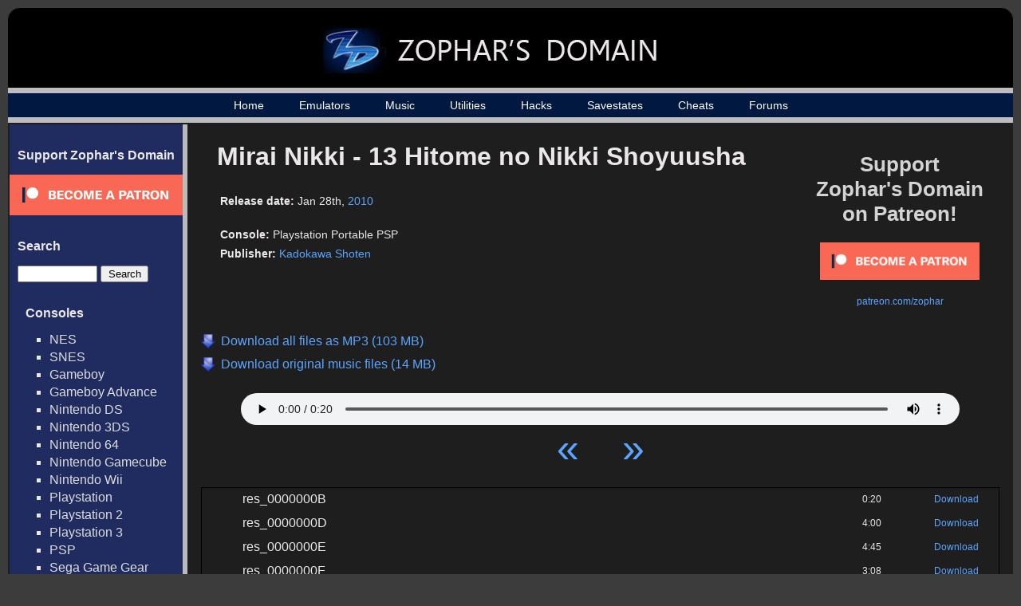

--- FILE ---
content_type: text/html; charset=UTF-8
request_url: https://www.zophar.net/music/playstation-portable-psp/mirai-nikki-13-hitome-no-nikki-shoyuusha
body_size: 23708
content:

<html>
<head>
  <title>Mirai Nikki - 13 Hitome no Nikki Shoyuusha - Playstation Portable PSP Music - Zophar's Domain

</title>
  <link rel="stylesheet" href="/images/music.css" type="text/css" />
  <link rel="shortcut icon" href="/images/favicon.ico" type="image/x-icon">
  <meta charset="UTF-8">
  <script src="https://ajax.googleapis.com/ajax/libs/jquery/3.1.0/jquery.min.js"></script>
  <meta name="Keywords" content="emulators, emulation, emulation news, zsnes, snes, nes, utilites, hacks, frontends, extenders, cheats, music, nsf, psf, gsf, savestates, technical, documents, translations" /> 
      	<meta name="Description" content="All the latest music, emulators, utilities and more!" />
      <meta name="robots" content="index, follow" />
  <meta name="google-site-verification" content="lhuoe0yTIYo4pRFtD7vgB9NrzauLC9TxpXBjNWOns_8" />
<!-- Global site tag (gtag.js) - Google Analytics -->
<script async src="https://www.googletagmanager.com/gtag/js?id=G-KMVGSGKZV2"></script>
<script>
  window.dataLayer = window.dataLayer || [];
  function gtag(){dataLayer.push(arguments);}
  gtag('js', new Date());

  gtag('config', 'G-KMVGSGKZV2');
</script>
</head>

<body>

<div id="wrap">
<div id="wrap2">
	<div id="header-div">
		<div id="header">
			<a href="/"><h1><img src="/images/header_logo_small.jpg" alt="Zophar's Domain"></h1></a>
		</div>
	</div>

    <div id="nav">
    	<ul>
		    <li><a href="/">Home</a></li>
		    <li><a href="/windos.html">Emulators</a></li>
    		<li><a href="/music">Music</a></li>
		    <li><a href="/utilities.html">Utilities</a></li>
		    <li><a href="/hacks.html">Hacks</a></li>
		    <li><a href="/savestates.html">Savestates</a></li>
		    <li><a href="/cheats.html">Cheats</a></li>
		    <li><a href="/forums/">Forums</a></li>

	    </ul>
    </div>
    <div id="container">
    	<table><tr>
    	<td id="sidebar_cell">
	    <div id="sidebar">
                <!--<br>
                <ul><li><a href="/submit-music">Submit Music / Tags</a></li></ul>-->
                <h2>Support Zophar's Domain</h2>  
                <div><a href="https://www.patreon.com/zophar"><img src="/images/become_a_patron_button.png" alt="patreon.com/zophar"></a></div>
	    	<h2>Search</h2>  
	    	<div id="sidebarSearch">
		    	<form action="/music/search" method="get">
					<input type="text" name="search" value=""> <input type="submit" value="Search">
				</form>

	    	<h2>Consoles</h2>
	    	<ul>
	    		<li><a href="/music/nintendo-nes-nsf">NES</a></li>
	    		<li><a href="/music/nintendo-snes-spc">SNES</a></li>
	    		<li><a href="/music/gameboy-gbs">Gameboy</a></li>
	    		<li><a href="/music/gameboy-advance-gsf">Gameboy Advance</a></li>
	    		<li><a href="/music/nintendo-ds-2sf">Nintendo DS</a></li>
	    		<li><a href="/music/nintendo-3ds-3sf">Nintendo 3DS</a></li>
	    		<li><a href="/music/nintendo-64-usf">Nintendo 64</a></li>
	    		<li><a href="/music/nintendo-gamecube-gcn">Nintendo Gamecube</a></li>
	    		<li><a href="/music/nintendo-wii">Nintendo Wii</a></li>
	    		<li><a href="/music/playstation-psf">Playstation</a></li>
	    		<li><a href="/music/playstation2-psf2">Playstation 2</a></li>
	    		<li><a href="/music/playstation3-psf3">Playstation 3</a></li>
	    		<li><a href="/music/playstation-portable-psp">PSP</a></li>
	    		<li><a href="/music/sega-game-gear-sgc">Sega Game Gear</a></li>
	    		<li><a href="/music/sega-master-system-vgm">Sega Master System</a></li>
	    		<li><a href="/music/sega-mega-drive-genesis">Sega Genesis / Mega Drive</a></li>
	    		<li><a href="/music/sega-saturn-ssf">Sega Saturn</a></li>
	    		<li><a href="/music/sega-dreamcast-dsf">Sega Dreamcast</a></li>
	    		<li><a href="/music/turbografx-16-hes">TurboGrafx-16</a></li>
	    		<li><a href="/music/xbox">Xbox</a></li>
	    		<li><a href="/music/xbox-360">Xbox 360</a></li>
	    	</ul>

	    	<h2>Computers</h2>
	    	<ul>
	    		<li><a href="/music/amiga">Amiga</a></li>
	    		<li><a href="/music/arcade">Arcade</a></li>
	    		<li><a href="/music/atari-st">Atari ST</a></li>
	    		<li><a href="/music/atari-8bit">Atari 8-Bit </a></li>
	    		<li><a href="/music/commodore-64">Commodore 64</a></li>
	    		<li><a href="/music/fm-towns">FM Towns</a></li>
	    		<li><a href="/music/ms-dos">MS-DOS</a></li>
	    		<li><a href="/music/msx2">MSX2</a></li>
	    		<li><a href="/music/pc-8801">PC-88</a></li>
	    		<li><a href="/music/pc-9801">PC-98</a></li>
	    		<li><a href="/music/cd-i">Philips CD-i</a></li>
	    		<li><a href="/music/sharp-x1">Sharp X1</a></li>
	    		<li><a href="/music/windows">Windows</a></li>
	    		<li><a href="/music/x68000">X68000</a></li>
	    		<li><a href="/music/spectrum">ZX Spectrum</a></li>
	    	</ul>



	    	<h2>Emulated Files</h2>
	    	<ul>                                               
	    		<li><a href="/music/psf">PlayStation</a></li>
	    		<li><a href="/music/psf2">Playstation 2</a></li>  
	    		<li><a href="/music/usf">Nintendo 64</a></li>   
	    		<li><a href="/music/nds">Nintendo DS</a></li>
	    		<li><a href="/music/2sf">Nintendo DS (old)</a></li> 
	    		<li><a href="/music/kss">MSX</a></li>               
	    		<li><a href="/music/hes">TurboGrafx-16</a></li>
	    		<li><a href="/music/s98">NEC and Sharp systems</a></li>
	    		<li><a href="/music/wsr">WonderSwan</a></li>
	    		<li><a href="/music/hsvc">High Voltage SID Collection</a></li>
	    	</ul>  
	    	<h2>Music By Letter</h2>
	    	<ul>
		<li><a href="/music/letter/%23">#</a></li>
			<li><a href="/music/letter/A">A</a></li>
			<li><a href="/music/letter/B">B</a></li>
			<li><a href="/music/letter/C">C</a></li>
			<li><a href="/music/letter/D">D</a></li>
			<li><a href="/music/letter/E">E</a></li>
			<li><a href="/music/letter/F">F</a></li>
			<li><a href="/music/letter/G">G</a></li>
			<li><a href="/music/letter/H">H</a></li>
			<li><a href="/music/letter/I">I</a></li>
			<li><a href="/music/letter/J">J</a></li>
			<li><a href="/music/letter/K">K</a></li>
			<li><a href="/music/letter/L">L</a></li>
			<li><a href="/music/letter/M">M</a></li>
			<li><a href="/music/letter/N">N</a></li>
			<li><a href="/music/letter/O">O</a></li>
			<li><a href="/music/letter/P">P</a></li>
			<li><a href="/music/letter/Q">Q</a></li>
			<li><a href="/music/letter/R">R</a></li>
			<li><a href="/music/letter/S">S</a></li>
			<li><a href="/music/letter/T">T</a></li>
			<li><a href="/music/letter/U">U</a></li>
			<li><a href="/music/letter/V">V</a></li>
			<li><a href="/music/letter/W">W</a></li>
			<li><a href="/music/letter/X">X</a></li>
			<li><a href="/music/letter/Y">Y</a></li>
			<li><a href="/music/letter/Z">Z</a></li>
		    	</ul>
	    	<h2>Info</h2>
	    	<ul>
	    		<li><a href="/random-music">Random Game</a></li>
	    		<li><a href="/music/popular">Top 100 Games</a></li>
	    		<li><a href="/music/developer">Developers</a></li>
	    		<li><a href="/music/publisher">Publishers</a></li>
	    		<li><a href="/music/year">Music by Year</a></li>
	    	</ul>  
            </div>

	    </div>
	    </td><td id="maincell">
	    <div id="main"><script> 
// html5media enables <video> and <audio> tags in all major browsers
// External File: http://api.html5media.info/1.1.8/html5media.min.js


// Add user agent as an attribute on the <html> tag...
// Inspiration: http://css-tricks.com/ie-10-specific-styles/
var b = document.documentElement;
b.setAttribute('data-useragent', navigator.userAgent);
b.setAttribute('data-platform', navigator.platform);


// HTML5 audio player + playlist controls...
// Inspiration: http://jonhall.info/how_to/create_a_playlist_for_html5_audio
// Mythium Archive: https://archive.org/details/mythium/
jQuery(function ($) {
    var supportsAudio = !!document.createElement('audio').canPlayType;
    if (supportsAudio) {
        var index = 0,
            playing = false,
            mediaPath = 'https://fi.zophar.net/soundfiles/playstation-portable-psp/mirai-nikki-13-hitome-no-nikki-shoyuusha/',
            extension = '',
            tracks = [

	 
			{
                "track": 0,
                "name": "res_0000000B",
                "length": "0:20",
                "file": "res_0000000B.mp3"
            },
   	 
			{
                "track": 0,
                "name": "res_0000000D",
                "length": "4:00",
                "file": "res_0000000D.mp3"
            },
   	 
			{
                "track": 0,
                "name": "res_0000000E",
                "length": "4:45",
                "file": "res_0000000E.mp3"
            },
   	 
			{
                "track": 0,
                "name": "res_0000000F",
                "length": "3:08",
                "file": "res_0000000F.mp3"
            },
   	 
			{
                "track": 0,
                "name": "res_00000010",
                "length": "3:40",
                "file": "res_00000010.mp3"
            },
   	 
			{
                "track": 0,
                "name": "res_00000011",
                "length": "3:56",
                "file": "res_00000011.mp3"
            },
   	 
			{
                "track": 0,
                "name": "res_00000012",
                "length": "4:10",
                "file": "res_00000012.mp3"
            },
   	 
			{
                "track": 0,
                "name": "res_00000013",
                "length": "3:39",
                "file": "res_00000013.mp3"
            },
   	 
			{
                "track": 0,
                "name": "res_00000014",
                "length": "2:53",
                "file": "res_00000014.mp3"
            },
   	 
			{
                "track": 0,
                "name": "res_00000015",
                "length": "2:34",
                "file": "res_00000015.mp3"
            },
   	 
			{
                "track": 0,
                "name": "res_00000016",
                "length": "1:51",
                "file": "res_00000016.mp3"
            },
   	 
			{
                "track": 0,
                "name": "res_00000017",
                "length": "1:46",
                "file": "res_00000017.mp3"
            },
   	 
			{
                "track": 0,
                "name": "res_00000018",
                "length": "2:17",
                "file": "res_00000018.mp3"
            },
   	 
			{
                "track": 0,
                "name": "res_00000019",
                "length": "1:38",
                "file": "res_00000019.mp3"
            },
   	 
			{
                "track": 0,
                "name": "res_0000001A",
                "length": "2:18",
                "file": "res_0000001A.mp3"
            },
   	 
			{
                "track": 0,
                "name": "res_0000001B",
                "length": "2:02",
                "file": "res_0000001B.mp3"
            },
   	 
			{
                "track": 0,
                "name": "res_0000001C",
                "length": "0:20",
                "file": "res_0000001C.mp3"
            },
   	 
			{
                "track": 0,
                "name": "res_0000001D",
                "length": "0:21",
                "file": "res_0000001D.mp3"
            },
   				],
            trackCount = tracks.length,
            npAction = $('#npAction'),
            npTitle = $('#npTitle'),
            audio = $('#audio1').bind('play', function () {
                playing = true;
                npAction.text('Now Playing...');     
		        $('.plSel').removeClass('plSel');		        
                $('#tracklist tr:eq(' + index + ')').addClass('plSel');
                console.log(index);
            }).bind('pause', function () {
                playing = false;
                npAction.text('Paused...');
            }).bind('ended', function () {
                npAction.text('Paused...');
                if ((index + 1) < trackCount) {
                    index++;
                    loadTrack(index, 0);
                    audio.play();
                } else {
                    audio.pause();
                    index = 0;
                    loadTrack(index, 0);
                }
            }).get(0),
            btnPrev = $('#btnPrev').click(function () {
                if ((index - 1) > -1) {
                    index--;
                    loadTrack(index, 0);
                    if (playing) {
                        audio.play();
                    }
                } else {
                    audio.pause();
                    index = 0;
                    loadTrack(index, 0);
                }
            }),
            btnNext = $('#btnNext').click(function () {
                if ((index + 1) < trackCount) {
                    index++;
                    loadTrack(index, 0);
                    if (playing) {
                        audio.play();
                    }
                } else {
                    audio.pause();
                    index = 0;
                    loadTrack(index, 0);
                }
            }),
            li = $('#tracklist tr').click(function () {
                var id = parseInt($(this).index());
                if (id < trackCount) {
                    playTrack(id);
                }
            }),
            loadTrack = function (id, initialSelectTrack) {
            	if (id < trackCount) {
            		if (initialSelectTrack == 0) {
		                $('.plSel').removeClass('plSel');
    		            $('#tracklist tr:eq(' + id + ')').addClass('plSel');
    		      	}
        	        npTitle.text(tracks[id].name);
            	    index = id;
                	audio.src = mediaPath + tracks[id].file + extension;
                }
            },
            playTrack = function (id) {
                loadTrack(id, 0);
                audio.play();
            };
        extension = '';
        loadTrack(index, 1);
    }
});
</script>

<div id="top_rectangle_ad" style="padding-right: 20px; padding-top:20px">
<a href="https://www.patreon.com/zophar"><p style="font-size: 26px; color: #D3D3D3; font-weight: bold; text-align: center; padding-bottom:20px;">Support <br>Zophar's Domain<br> on Patreon!</p></a>
<p style="font-size: 12px; text-align: center;"><a href="https://www.patreon.com/bePatron?u=7417063"><img src="/images/become_a_patron_button.png" width="200" alt="patreon.com/zophar"></a></p>
<p style="font-size: 12px; text-align: center; padding-top:20px;"><a href="https://www.patreon.com/zophar">patreon.com/zophar</a></p>
</div>
<div id="gamepage">          

	<div id="music_cover">
			</div>
	<div id="music_info">
		<h2>Mirai Nikki - 13 Hitome no Nikki Shoyuusha</h2>                                                                           
		<p><span class="infoname">Release date:</span> <span class="infodata">Jan 28th,  <a href="/music/year/2010">2010</a></span></p><br>   
		<p><span class="infoname">Console:</span> <span class="infodata">Playstation Portable PSP</span></p>                                              
		<p><span class="infoname">Publisher:</span> <span class="infodata"><a href="/music/publisher/kadokawa-shoten">Kadokawa Shoten</a></span></p>	</div>
    <div id="mass_download">          
			<a href="https://fi.zophar.net/soundfiles/playstation-portable-psp/mirai-nikki-13-hitome-no-nikki-shoyuusha/tuugwejl/Mirai%20Nikki%20-%2013%20Hitome%20no%20Nikki%20Shoyuusha%20%28MP3%29.zophar.zip">
			<p>Download all files as MP3 (103 MB)</p>
		</a>
			<a href="https://fi.zophar.net/soundfiles/playstation-portable-psp/mirai-nikki-13-hitome-no-nikki-shoyuusha/Mirai%20Nikki%20-%2013%20Hitome%20no%20Nikki%20Shoyuusha%20%28EMU%29.zophar.zip">
			<p>Download original music files (14 MB)</p>
		</a>
	 
	</div>
    <div id="nowPlay">
        <span class="left" id="npAction">Paused...</span>
        <span class="right" id="npTitle"></span>
    </div>
    <div id="audiowrap">
        <div id="audio0">
            <audio preload id="audio1" controls="controls">Your browser does not support HTML5 Audio!</audio>
        </div>
        <div id="tracks">
            <a id="btnPrev">&laquo;</a>
            <a id="btnNext">&raquo;</a>
        </div>
    </div> 
 
    	<table id="tracklist">
	         
		<tr class="regularrow trackrow">                                  
			<td class="number"></td>
			<td class="name">res_0000000B</td>      
			<td class="length">0:20</td>
							<td class="download"><a href="https://fi.zophar.net/soundfiles/playstation-portable-psp/mirai-nikki-13-hitome-no-nikki-shoyuusha/res_0000000B.mp3">Download</a></td>
					</tr>
	         
		<tr class="regularrow trackrow">                                  
			<td class="number"></td>
			<td class="name">res_0000000D</td>      
			<td class="length">4:00</td>
							<td class="download"><a href="https://fi.zophar.net/soundfiles/playstation-portable-psp/mirai-nikki-13-hitome-no-nikki-shoyuusha/res_0000000D.mp3">Download</a></td>
					</tr>
	         
		<tr class="regularrow trackrow">                                  
			<td class="number"></td>
			<td class="name">res_0000000E</td>      
			<td class="length">4:45</td>
							<td class="download"><a href="https://fi.zophar.net/soundfiles/playstation-portable-psp/mirai-nikki-13-hitome-no-nikki-shoyuusha/res_0000000E.mp3">Download</a></td>
					</tr>
	         
		<tr class="regularrow trackrow">                                  
			<td class="number"></td>
			<td class="name">res_0000000F</td>      
			<td class="length">3:08</td>
							<td class="download"><a href="https://fi.zophar.net/soundfiles/playstation-portable-psp/mirai-nikki-13-hitome-no-nikki-shoyuusha/res_0000000F.mp3">Download</a></td>
					</tr>
	         
		<tr class="regularrow trackrow">                                  
			<td class="number"></td>
			<td class="name">res_00000010</td>      
			<td class="length">3:40</td>
							<td class="download"><a href="https://fi.zophar.net/soundfiles/playstation-portable-psp/mirai-nikki-13-hitome-no-nikki-shoyuusha/res_00000010.mp3">Download</a></td>
					</tr>
	         
		<tr class="regularrow trackrow">                                  
			<td class="number"></td>
			<td class="name">res_00000011</td>      
			<td class="length">3:56</td>
							<td class="download"><a href="https://fi.zophar.net/soundfiles/playstation-portable-psp/mirai-nikki-13-hitome-no-nikki-shoyuusha/res_00000011.mp3">Download</a></td>
					</tr>
	         
		<tr class="regularrow trackrow">                                  
			<td class="number"></td>
			<td class="name">res_00000012</td>      
			<td class="length">4:10</td>
							<td class="download"><a href="https://fi.zophar.net/soundfiles/playstation-portable-psp/mirai-nikki-13-hitome-no-nikki-shoyuusha/res_00000012.mp3">Download</a></td>
					</tr>
	         
		<tr class="regularrow trackrow">                                  
			<td class="number"></td>
			<td class="name">res_00000013</td>      
			<td class="length">3:39</td>
							<td class="download"><a href="https://fi.zophar.net/soundfiles/playstation-portable-psp/mirai-nikki-13-hitome-no-nikki-shoyuusha/res_00000013.mp3">Download</a></td>
					</tr>
	         
		<tr class="regularrow trackrow">                                  
			<td class="number"></td>
			<td class="name">res_00000014</td>      
			<td class="length">2:53</td>
							<td class="download"><a href="https://fi.zophar.net/soundfiles/playstation-portable-psp/mirai-nikki-13-hitome-no-nikki-shoyuusha/res_00000014.mp3">Download</a></td>
					</tr>
	         
		<tr class="regularrow trackrow">                                  
			<td class="number"></td>
			<td class="name">res_00000015</td>      
			<td class="length">2:34</td>
							<td class="download"><a href="https://fi.zophar.net/soundfiles/playstation-portable-psp/mirai-nikki-13-hitome-no-nikki-shoyuusha/res_00000015.mp3">Download</a></td>
					</tr>
	         
		<tr class="regularrow trackrow">                                  
			<td class="number"></td>
			<td class="name">res_00000016</td>      
			<td class="length">1:51</td>
							<td class="download"><a href="https://fi.zophar.net/soundfiles/playstation-portable-psp/mirai-nikki-13-hitome-no-nikki-shoyuusha/res_00000016.mp3">Download</a></td>
					</tr>
	         
		<tr class="regularrow trackrow">                                  
			<td class="number"></td>
			<td class="name">res_00000017</td>      
			<td class="length">1:46</td>
							<td class="download"><a href="https://fi.zophar.net/soundfiles/playstation-portable-psp/mirai-nikki-13-hitome-no-nikki-shoyuusha/res_00000017.mp3">Download</a></td>
					</tr>
	         
		<tr class="regularrow trackrow">                                  
			<td class="number"></td>
			<td class="name">res_00000018</td>      
			<td class="length">2:17</td>
							<td class="download"><a href="https://fi.zophar.net/soundfiles/playstation-portable-psp/mirai-nikki-13-hitome-no-nikki-shoyuusha/res_00000018.mp3">Download</a></td>
					</tr>
	         
		<tr class="regularrow trackrow">                                  
			<td class="number"></td>
			<td class="name">res_00000019</td>      
			<td class="length">1:38</td>
							<td class="download"><a href="https://fi.zophar.net/soundfiles/playstation-portable-psp/mirai-nikki-13-hitome-no-nikki-shoyuusha/res_00000019.mp3">Download</a></td>
					</tr>
	         
		<tr class="regularrow trackrow">                                  
			<td class="number"></td>
			<td class="name">res_0000001A</td>      
			<td class="length">2:18</td>
							<td class="download"><a href="https://fi.zophar.net/soundfiles/playstation-portable-psp/mirai-nikki-13-hitome-no-nikki-shoyuusha/res_0000001A.mp3">Download</a></td>
					</tr>
	         
		<tr class="regularrow trackrow">                                  
			<td class="number"></td>
			<td class="name">res_0000001B</td>      
			<td class="length">2:02</td>
							<td class="download"><a href="https://fi.zophar.net/soundfiles/playstation-portable-psp/mirai-nikki-13-hitome-no-nikki-shoyuusha/res_0000001B.mp3">Download</a></td>
					</tr>
	         
		<tr class="regularrow trackrow">                                  
			<td class="number"></td>
			<td class="name">res_0000001C</td>      
			<td class="length">0:20</td>
							<td class="download"><a href="https://fi.zophar.net/soundfiles/playstation-portable-psp/mirai-nikki-13-hitome-no-nikki-shoyuusha/res_0000001C.mp3">Download</a></td>
					</tr>
	         
		<tr class="regularrow trackrow">                                  
			<td class="number"></td>
			<td class="name">res_0000001D</td>      
			<td class="length">0:21</td>
							<td class="download"><a href="https://fi.zophar.net/soundfiles/playstation-portable-psp/mirai-nikki-13-hitome-no-nikki-shoyuusha/res_0000001D.mp3">Download</a></td>
					</tr>
		</table>
<p id="game_contact_link"><!--<a href="/forums/forumdisplay.php?f=31">Notice errors? Post about it on our forums so we can fix them!</a>--></p>
</div>

<br>       
		</div>
		</td></tr></table>

	</div>
    <div id="footer-div">
    	<div id="footer">
	    	<p><p>Copyright &copy; 1996 - 2026 Zophar's Domain | <a href="/legal.html">Legal Stuff</a> | <a href="/privacy-policy.html">Privacy Policy</a></p></p>
	  	</div>
    </div>
</div>
</div>
</body>

</html>